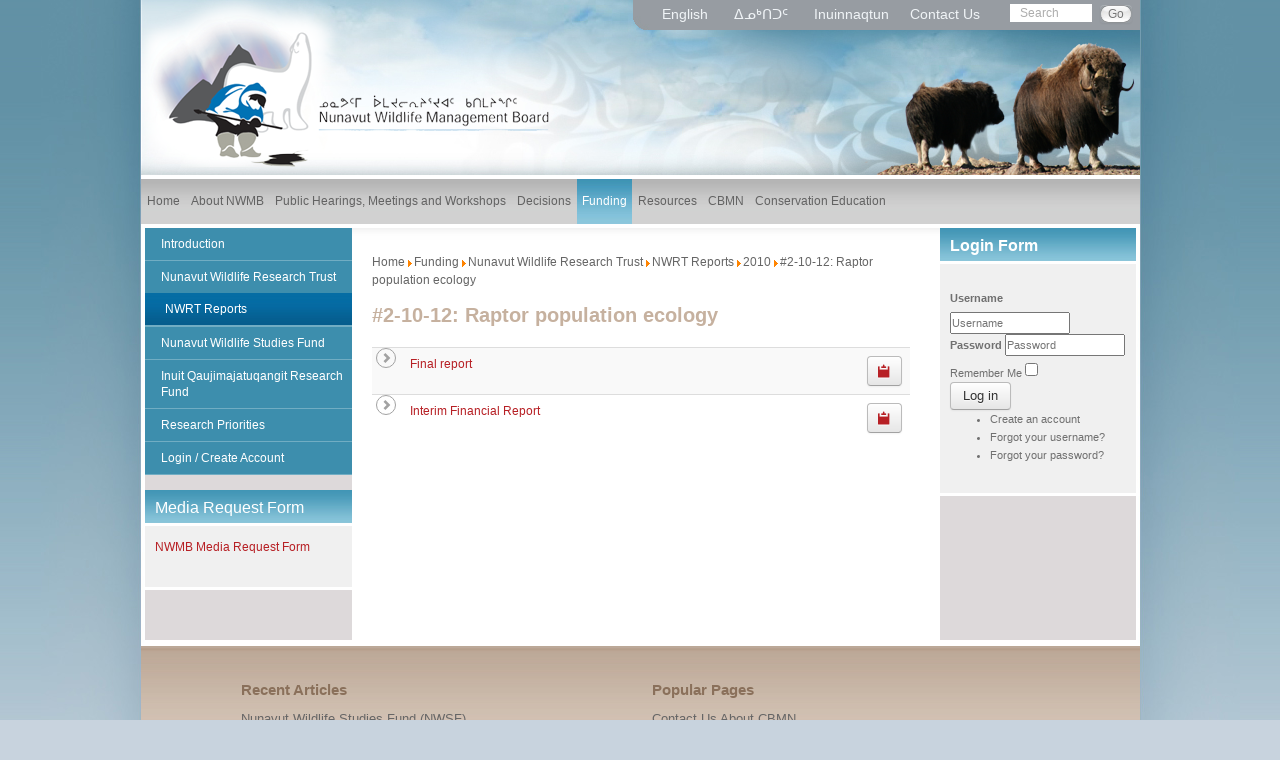

--- FILE ---
content_type: text/html; charset=utf-8
request_url: https://www.nwmb.com/en/funding/nunavut-wildlife-research-trust/reports/nwrt-financial-reports/2-10-12-raptor-population-ecology
body_size: 41729
content:
<!DOCTYPE html>
<html>
<head>
<base href="https://www.nwmb.com/en/funding/nunavut-wildlife-research-trust/reports/nwrt-financial-reports/2-10-12-raptor-population-ecology" />
	<meta http-equiv="content-type" content="text/html; charset=utf-8" />
	<meta name="generator" content="MYOB" />
	<title>NWMB - #2-10-12: Raptor population ecology</title>
	<link href="/en/funding/nunavut-wildlife-research-trust/reports/nwrt-financial-reports/2-10-12-raptor-population-ecology?format=rss" rel="alternate" type="application/rss+xml" title="RSS 2.0" />
	<link href="/templates/nwmb/favicon.ico" rel="shortcut icon" type="image/vnd.microsoft.icon" />
	<link href="https://www.nwmb.com/en/component/search/?Itemid=187&amp;slug=2-10-12-raptor-population-ecology&amp;layout=table&amp;format=opensearch" rel="search" title="Search NWMB" type="application/opensearchdescription+xml" />
	<link href="/media/com_docman/css/site.min.css?ff95f6ae" rel="stylesheet" type="text/css" />
	<link href="/media/com_docman/css/tooltips.css?ff95f6ae" rel="stylesheet" type="text/css" />
	<link href="/media/plg_system_jcepro/site/css/content.min.css?86aa0286b6232c4a5b58f892ce080277" rel="stylesheet" type="text/css" />
	<link href="/media/mod_languages/css/template.css?302765370dfdfde49dfd4fc55c2ad012" rel="stylesheet" type="text/css" />
	<style type="text/css">
</style>
	<script type="application/json" class="joomla-script-options new">{"csrf.token":"d8a3d8fe09b252b1e5e55823b2ee2f91","system.paths":{"root":"","base":""},"system.keepalive":{"interval":3600000,"uri":"\/en\/component\/ajax\/?format=json"}}</script>
	<script src="/media/jui/js/jquery.min.js?302765370dfdfde49dfd4fc55c2ad012" type="text/javascript"></script>
	<script src="/media/jui/js/jquery-noconflict.js?302765370dfdfde49dfd4fc55c2ad012" type="text/javascript"></script>
	<script src="/media/jui/js/jquery-migrate.min.js?302765370dfdfde49dfd4fc55c2ad012" type="text/javascript"></script>
	<script src="/media/koowa/framework/js/koowa.kquery.js?d05abd80" type="text/javascript"></script>
	<script src="/media/koowa/framework/js/modernizr.min.js?d05abd80" type="text/javascript"></script>
	<script src="/media/koowa/framework/js/koowa.min.js?d05abd80" type="text/javascript"></script>
	<script src="/media/com_docman/js/footable.js?ff95f6ae" type="text/javascript"></script>
	<script src="/media/com_docman/js/clipboardjs/clipboard.min.js?ff95f6ae" type="text/javascript"></script>
	<script src="/media/com_docman/js/docman.js?ff95f6ae" type="text/javascript"></script>
	<script src="/media/com_docman/js/site/downloadlabel.js?ff95f6ae" type="text/javascript"></script>
	<script src="/media/system/js/core.js?302765370dfdfde49dfd4fc55c2ad012" type="text/javascript"></script>
	<script src="/media/jui/js/bootstrap.min.js?302765370dfdfde49dfd4fc55c2ad012" type="text/javascript"></script>
	<!--[if lt IE 9]><script src="/media/system/js/polyfill.event.js?302765370dfdfde49dfd4fc55c2ad012" type="text/javascript"></script><![endif]-->
	<script src="/media/system/js/keepalive.js?302765370dfdfde49dfd4fc55c2ad012" type="text/javascript"></script>
	<script type="text/javascript">
kQuery(function($) {
                $('.docman_track_download').on('click', function() {
                    var el = $(this);
                    
                    if (typeof gtag !== 'undefined') {
                        gtag('event', 'Download', {
                            'event_category': 'DOCman',
                            'event_label': el.data('title'),
                            'name': el.data('title'),
                            'value': parseInt(el.data('id'), 10)
                        });
                    }
                    else if (typeof window.GoogleAnalyticsObject !== 'undefined' && typeof window[window.GoogleAnalyticsObject] !== 'undefined') {
                        window[window.GoogleAnalyticsObject]('send', 'event', 'DOCman', 'Download', el.data('title'), parseInt(el.data('id'), 10));
                    } 
                    else if (typeof _gaq !== 'undefined' && typeof _gat !== 'undefined') {
                        if (_gat._getTrackers().length) {
                            _gaq.push(function() {
                                var tracker = _gat._getTrackers()[0];
                                tracker._trackEvent('DOCman', 'Download', el.data('title'), parseInt(el.data('id'), 10));
                            });
                        }
                    }
                });
            });kQuery(function($) {
    $('.k-js-documents-table').footable({
        toggleSelector: '.footable-toggle',
        breakpoints: {
            phone: 400,
            tablet: 600,
            desktop: 800
        }
    }).bind('footable_row_detail_updated', function(event) {
        var container = event.detail;

        container.find('.btn-mini').addClass('btn-small').removeClass('btn-mini');

        container.find('.footable-row-detail-value').css('display', 'inline-block');

        container.find('.footable-row-detail-name').css('display', 'inline-block')
            .each(function() {
                var $this = $(this);

                if ($.trim($this.text()) == '') {
                    $this.remove();
                }
            });

    });

    Docman.copyboard({
        target: '.k-js-docman-copy',
        tooltips: {
            message: "Copied!"        }
    });

    Docman.tooltips({
        target: '.k-js-docman-copy',
        message: "Copy download link to clipboard",
        handlers: {
            show: function (el) {
                var that = this;
                el.mouseover(function () {
                    that.show(el);
                });
            }
        }
    });
});if (typeof Koowa === 'object' && Koowa !== null) {
                if (typeof Koowa.translator === 'object' && Koowa.translator !== null) {
                    Koowa.translator.loadTranslations({"Play":"Play","View":"View","Open":"Open"});
                }
            }kQuery(function($) {
                    $('a.docman_download__button').downloadLabel({
    "force_download": "0",
    "gdocs_supported_extensions": [
        "ogg",
        "doc",
        "docx",
        "xls",
        "xlsx",
        "ppt",
        "pptx",
        "pages",
        "ai",
        "psd",
        "tiff",
        "dxf",
        "svg",
        "eps",
        "ps",
        "ttf",
        "xps"
    ],
    "gdocs_preview": 0
});
                });kQuery(function($) {
                $('.k-js-search-submit').on('click', function() {
                    var search, el = $(this), keyword_selector = '';
                    
                    if (!keyword_selector) {
                        var filter = $(el[0].form).find('input[name="filter[search]"]').val();
                        var search = filter == undefined ? $(el[0].form).find('input[name=search]').val() : filter;
                    } else {
                        search = $('').val();
                    }
                    
                    if (typeof gtag !== 'undefined') {
                        gtag('event', 'Search', {
                            'event_category': 'DOCman',
                            'event_label': search,
                            'name': search
                        });
                    }
                    else if (typeof window.GoogleAnalyticsObject !== 'undefined' && typeof window[window.GoogleAnalyticsObject] !== 'undefined') {
                        window[window.GoogleAnalyticsObject]('send', 'event', 'DOCman', 'Search', search);
                    } 
                    else if (typeof _gaq !== 'undefined' && typeof _gat !== 'undefined') {
                        if (_gat._getTrackers().length) {
                            _gaq.push(function() {
                                var tracker = _gat._getTrackers()[0];
                                tracker._trackEvent('DOCman', 'Search', search);
                            });
                        }
                    }
                });
            });kQuery(function($) {
        var addHiddenFields = function(button) {
            var field, i = 0, fields = ['.k-js-tag-search', '.k-js-category-search'];

            for (; i < fields.length; i++) {
                field = $(fields[i]);

                if (field.length && $.isEmptyObject(field.val())) {
                    var input = $('<input type="hidden" />')
                        .attr('name', field.attr('name').replace('[]', ''))
                        .val('');

                    $(button[0].form).append(input);
                }
            }
        };

        $('.k-js-search-submit').click(function() {
            addHiddenFields($(this));
        });

        $('.k-js-search-reset').click(function(event) {
            event.preventDefault();

            var button = $(this),
                form   = button[0].form;

            $('.k-filters')
                .find('input:not(:checkbox), textarea').val('').end()
                .find('select').val(null).trigger('change');

            addHiddenFields(button);

            $(form).append($('<input type="hidden" />').val('1')
                .attr('name', 'filter[reset]'));

            form.submit();
        });
    });jQuery(function($){ initTooltips(); $("body").on("subform-row-add", initTooltips); function initTooltips (event, container) { container = container || document;$(container).find(".hasTooltip").tooltip({"html": true,"container": "body"});} });
	</script>

<meta name="viewport" content="width=device-width, initial-scale=1">
<link rel="stylesheet" href="/templates/nwmb/css/bootstrap.css" type="text/css" />
<link href="/templates/nwmb/css/template.css" rel="stylesheet" type="text/css" />
<link href="/templates/nwmb/css/editor_content.css" rel="stylesheet" type="text/css" />
<script type="text/javascript" src="/templates/nwmb/js/bootstrap.min.js"></script>
      
  
    


   

 <link href="/templates/nwmb/css/inner.css" rel="stylesheet" type="text/css" /> 


<!--[if lt IE 9]>
      <script src="https://oss.maxcdn.com/html5shiv/3.7.2/html5shiv.min.js"></script>
      <script src="https://oss.maxcdn.com/respond/1.4.2/respond.min.js"></script>
<![endif]-->
      
</head>
<body>

<div id="body_main_repeat">
<div id="body_main">
<div id="wrapper">
	
	<div id="header">
		 <div class="logo"><a href="/"><img src="/templates/nwmb/images/logo.png" alt="" /></a></div>
		 <div id="top">
		 	
            <div id="language">
				<div class="mod-languages">

	<ul class="lang-inline" dir="ltr">
									<li class="lang-active">
			<a href="https://www.nwmb.com/en/funding/nunavut-wildlife-research-trust/reports/nwrt-financial-reports/2-10-12-raptor-population-ecology">
							English						</a>
			</li>
								<li>
			<a href="/iku/2013-11-09-01-49-59/2013-11-09-01-53-17/2013-11-09-01-53-53">
							ᐃᓄᒃᑎᑐᑦ 						</a>
			</li>
								<li>
			<a href="/inu/kinauyat-tuthiragahat/nunavut-umayunik-qauyihaqtiit-tuqqutuiyit/unipkat">
							Inuinnaqtun						</a>
			</li>
				</ul>

</div>

			</div>
      
			<div class="contactWrap">
		 		

<div class="custom"  >
	<p><a href="/en/about-nwmb/contact-us">Contact Us</a></p></div>

			 </div>
             
      			<div class="searchWrap">
		 		<div class="search">
	<form action="/en/funding/nunavut-wildlife-research-trust/reports" method="post" class="form-inline">
		<input name="searchword" id="mod-search-searchword" maxlength="200"  class="inputbox search-query" type="text" size="20" value="Search"  onblur="if (this.value=='') this.value='Search';" onfocus="if (this.value=='Search') this.value='';" /> <button class="button btn btn-primary" onclick="this.form.searchword.focus();">Go</button>		<input type="hidden" name="task" value="search" />
		<input type="hidden" name="option" value="com_search" />
		<input type="hidden" name="Itemid" value="187" />
	</form>
</div>

			 </div>
       			 <div class="clear"></div>
		 </div>
           <div id="bird">
				<div class="bannergroup">

	<div class="banneritem">
																																																		<img
						src="https://www.nwmb.com/images/banners/yak137.png"
						alt="slide3"
																	/>
											<div class="clr"></div>
	</div>

</div>
<div class="bannergroup">


</div>

			</div>
      	</div>
  
  		<div id="navWrap">
			<div id="navWrapInner">
				<div id="nav">			
					 <nav id="main_menu" class="navbar navbar-default" role="navigation">    	
						<div class="navbar-header" data-toggle="collapse" data-target="#bs-example-navbar-collapse-1">
	<span class="title">Menu</span>
    <button type="button" class="navbar-toggle" >
    <span class="sr-only">Toggle navigation</span>
    <span class="icon-bar"></span>
    <span class="icon-bar"></span>
    <span class="icon-bar"></span>
    </button>
</div>

<!-- Collect the nav links, forms, and other content for toggling -->
<div class="collapse navbar-collapse" id="bs-example-navbar-collapse-1">

    <ul class="nav navbar-nav sf-menu">
<li class="item-139 first"><a href="/en/" ><span>Home</span></a>        </li><li class="item-144 deeper parent"><a href="/en/about-nwmb" ><span>About NWMB</span></a>        <ul class="nav-child unstyled small"><li class="item-164 first"><a href="/en/about-nwmb/responsibilities" ><span>Responsibilities</span></a>        </li><li class="item-165"><a href="/en/about-nwmb/board-a-staff-members" ><span>Board &amp; Staff Members</span></a>        </li><li class="item-167"><a href="/en/about-nwmb/goals-a-achievements" ><span>Goals &amp; Achievements</span></a>        </li><li class="item-168"><a href="/en/about-nwmb/co-management-partners" ><span>Co-Management Partners</span></a>        </li><li class="item-169"><a href="/en/about-nwmb/working-groups-a-committees2" ><span>Working Groups &amp; Committees</span></a>        </li><li class="item-170"><a href="/en/about-nwmb/faqs" ><span>FAQs</span></a>        </li><li class="item-171"><a href="/en/about-nwmb/governance-manual" ><span>Governance Manual</span></a>        </li><li class="item-157 deeper parent"><a href="/en/about-nwmb/contact-us" ><span>Contact Us</span></a>        <ul class="nav-child unstyled small"><li class="item-197 first"><a href="/en/about-nwmb/contact-us/phone-and-address" ><span>Phone and Address</span></a>        </li></ul></li></ul></li><li class="item-147 deeper parent"><a href="/en/public-hearings-a-meetings" ><span>Public Hearings, Meetings and Workshops</span></a>        <ul class="nav-child unstyled small"><li class="item-172 first"><a href="/en/public-hearings-a-meetings/meeting-procedures" ><span>Meeting Procedures</span></a>        </li><li class="item-173"><a href="/en/public-hearings-a-meetings/meetings-submission-requirements" ><span>Meetings Submission Requirements</span></a>        </li><li class="item-174"><a href="/en/public-hearings-a-meetings/public-hearing-procedures" ><span>Public Hearing Procedures</span></a>        </li><li class="item-175"><a href="/en/public-hearings-a-meetings/public-hearing-submission-requirements" ><span>Public Hearing Submission Requirements</span></a>        </li><li class="item-176"><a href="/en/public-hearings-a-meetings/public-hearings-1" ><span>Public Hearings Registry</span></a>        </li><li class="item-177"><a href="/en/public-hearings-a-meetings/meetings" ><span>Meetings Registry</span></a>        </li><li class="item-767 last"><a href="/en/public-hearings-a-meetings/workshops" ><span>Workshops</span></a>        </li></ul></li><li class="item-150"><a href="/en/decisions" ><span>Decisions</span></a>        </li><li class="item-153 active deeper parent"><a href="/en/funding" ><span>Funding</span></a>        <ul class="nav-child unstyled small"><li class="item-180 first"><a href="/en/funding/introduction" ><span>Introduction</span></a>        </li><li class="item-182 active deeper parent"><a href="/en/funding/nunavut-wildlife-research-trust" ><span>Nunavut Wildlife Research Trust</span></a>        <ul class="nav-child unstyled small"><li class="item-187 current active first"><a href="/en/funding/nunavut-wildlife-research-trust/reports" ><span>NWRT Reports</span></a>        </li></ul></li><li class="item-183 deeper parent"><a href="/en/funding/nunavut-wildlife-studies-fund" ><span>Nunavut Wildlife Studies Fund</span></a>        <ul class="nav-child unstyled small"><li class="item-189 first"><a href="/en/funding/nunavut-wildlife-studies-fund/reports-1" ><span>NWSF Reports</span></a>        </li></ul></li><li class="item-792 deeper parent"><a href="/en/funding/inuit-qaujimajatuqangit-research-fund" ><span>Inuit Qaujimajatuqangit Research Fund</span></a>        <ul class="nav-child unstyled small"><li class="item-1117 first"><a href="/en/funding/inuit-qaujimajatuqangit-research-fund/iqrf-reports" ><span>IQRF Reports</span></a>        </li></ul></li><li class="item-184"><a href="/en/funding/priorities" ><span>Research Priorities</span></a>        </li><li class="item-185 last"><a href="/en/funding/login-create-account" ><span>Login / Create Account</span></a>        </li></ul></li><li class="item-155 deeper parent"><a href="/en/resources" ><span>Resources</span></a>        <ul class="nav-child unstyled small"><li class="item-190 first"><a href="/en/resources/introduction-1" ><span>Introduction</span></a>        </li><li class="item-191"><a href="/en/resources/publications" ><span>Publications</span></a>        </li><li class="item-1266"><a href="/en/resources/fisheries-allocation-policy" ><span>Fisheries Allocation Policy</span></a>        </li><li class="item-192"><a href="/en/resources/acts-a-regulations" ><span>Acts &amp; Regulations</span></a>        </li><li class="item-193"><a href="/en/resources/terms-a-definitions" ><span>Terms &amp; Definitions</span></a>        </li><li class="item-195"><a href="/en/resources/gallery-1" ><span>Gallery</span></a>        </li><li class="item-196 last"><a href="/en/resources/site-map" ><span>Site Map</span></a>        </li></ul></li><li class="item-441 deeper parent"><a href="/en/cbmn" ><span>CBMN</span></a>        <ul class="nav-child unstyled small"><li class="item-442 first"><a href="/en/cbmn/communities" ><span>Communities</span></a>        </li><li class="item-443"><a href="/en/cbmn/partners" ><span>Partners</span></a>        </li><li class="item-444"><a href="/en/cbmn/news" ><span>News</span></a>        </li><li class="item-445"><a href="/en/cbmn/contact" ><span>Contact</span></a>        </li><li class="item-446"><a href="/en/cbmn/pilot-study-faq" ><span>Pilot Study FAQ</span></a>        </li><li class="item-462"><a href="/en/cbmn/community-newsletters" ><span>Community Newsletters</span></a>        </li><li class="item-463"><a href="/en/cbmn/reports" ><span>Reports</span></a>        </li><li class="item-459 last"><a href="http://www.cbmn.trailmarksys.com/" onclick="window.open(this.href,'targetWindow','toolbar=no,location=no,status=no,menubar=no,scrollbars=yes,resizable=yes,');return false;" >Database</a>        </li></ul></li><li class="item-512 last deeper parent"><a href="/en/conservation-education" ><span>Conservation Education</span></a>        <ul class="nav-child unstyled small"><li class="item-1210 first"><a href="/en/conservation-education/jorgen-bolt-memorial-nunavut-wildlife-management-board-scholarship" ><span>Jorgen Bolt Memorial Award</span></a>        </li><li class="item-194"><a href="/en/conservation-education/for-kids" ><span>For Kids</span></a>        </li><li class="item-515"><a href="/en/conservation-education/resources" ><span>Resources</span></a>        </li><li class="item-513 last"><a href="/en/conservation-education/past-initiatives" ><span>Past Initiatives</span></a>        </li></ul></li></ul>

</div><!-- collapse/navbar-collapse ended -->
					</nav>
					<div class="clear"></div>
				</div>
			</div>
		</div>
		  
	
  <div id="container_top">
	<div id="container">
	
    		<div id="leftCol">
					<div class="module_menu">
						<div class="module-body">
				<div class="navbar-header" data-toggle="collapse" data-target="#bs-example-navbar-collapse-1">
	<span class="title">Menu</span>
    <button type="button" class="navbar-toggle" >
    <span class="sr-only">Toggle navigation</span>
    <span class="icon-bar"></span>
    <span class="icon-bar"></span>
    <span class="icon-bar"></span>
    </button>
</div>

<!-- Collect the nav links, forms, and other content for toggling -->
<div class="collapse navbar-collapse" id="bs-example-navbar-collapse-1">

    <ul class="nav navbar-nav sf-menu">
<li class="item-180 first"><a href="/en/funding/introduction" ><span>Introduction</span></a>        </li><li class="item-182 active deeper parent"><a href="/en/funding/nunavut-wildlife-research-trust" ><span>Nunavut Wildlife Research Trust</span></a>        <ul class="nav-child unstyled small"><li class="item-187 current active first"><a href="/en/funding/nunavut-wildlife-research-trust/reports" ><span>NWRT Reports</span></a>        </li></ul></li><li class="item-183 parent"><a href="/en/funding/nunavut-wildlife-studies-fund" ><span>Nunavut Wildlife Studies Fund</span></a>        </li><li class="item-792 parent"><a href="/en/funding/inuit-qaujimajatuqangit-research-fund" ><span>Inuit Qaujimajatuqangit Research Fund</span></a>        </li><li class="item-184"><a href="/en/funding/priorities" ><span>Research Priorities</span></a>        </li><li class="item-185"><a href="/en/funding/login-create-account" ><span>Login / Create Account</span></a>        </li></ul>

</div><!-- collapse/navbar-collapse ended -->				<div class="clear"></div>
			</div>
		</div>
			<div class="module">
							<h3 class="module-title">Media Request Form</h3>
						<div class="module-body">
				

<div class="custom"  >
	<p><a href="/images/stories/NWMB_Media_Request_Form.pdf" type="application/pdf" class="wf_file" title="NWMB Media Request Form.pdf">NWMB Media Request Form</a></p></div>
				<div class="clear"></div>
			</div>
		</div>
			
		</div>
        
		<div id="midCol">
			
            
            
      	  <div class="clear"></div>
      
            <div id="breadcrumbs">
				
<ul class="breadcrumb">
	<li class="active"><li><a href="/en/" class="pathway">Home</a><span class="divider"><img src="/media/system/images/arrow.png" alt="" /></span></li><li><a href="/en/funding" class="pathway">Funding</a><span class="divider"><img src="/media/system/images/arrow.png" alt="" /></span></li><li><a href="/en/funding/nunavut-wildlife-research-trust" class="pathway">Nunavut Wildlife Research Trust</a><span class="divider"><img src="/media/system/images/arrow.png" alt="" /></span></li><li><a href="/en/funding/nunavut-wildlife-research-trust/reports?own=0" class="pathway">NWRT Reports</a><span class="divider"><img src="/media/system/images/arrow.png" alt="" /></span></li><li><a href="/en/funding/nunavut-wildlife-research-trust/reports/nwrt-financial-reports" class="pathway">2010</a><span class="divider"><img src="/media/system/images/arrow.png" alt="" /></span></li><li class="active"><span>#2-10-12: Raptor population ecology</span></li></ul>

			</div>
            
			<div id="content">
				<div id="system-message-container">
	</div>

        <div class="k-ui-joomla">
    <div class="k-ui-ltr  k-ui-namespace com_docman">
                <!--[if lte IE 8 ]><div class="old-ie"><![endif]-->
                
    




<script data-inline type="text/javascript">document.documentElement.classList.add("k-ui-j3", "k-ui-j3-site");</script><script data-inline type="text/javascript">document.documentElement.classList.add('k-js-enabled');</script>



    
            
            
<div class="docman_table_layout docman_table_layout--default">

                <h1 class="docman_page_heading">
            #2-10-12: Raptor population ecology        </h1>
    
        

        
        <form action="/en/funding/nunavut-wildlife-research-trust/reports/nwrt-financial-reports/2-10-12-raptor-population-ecology" method="get" class="k-js-grid-controller koowa_table_list">

                
                            









            
            
            
            
    

<div class="docman_block">
    </div>



    
            
            





<table class="table table-striped koowa_table koowa_table--documents k-js-documents-table">
    <thead style="display: none">

    
    <tr>
                <th width="1%" data-toggle="true" class="k-table-data--toggle">Toggle</th>
        <th>Title</th>
                        <th width="1%" data-hide="phone,tablet">Download</th>
                    </tr>
    </thead>
    <tbody>
            <tr class="docman_item" data-document="da0f8c86-2518-41c6-8037-1e32a1c4b591" itemscope itemtype="http://schema.org/CreativeWork">
                        <td class="k-table-data--toggle"></td>
                        <td>
                <meta itemprop="contentUrl" content="">
                <span class="koowa_header">


                                        <span class="koowa_header__item">
                        <span class="koowa_wrapped_content">
                            <span class="whitespace_preserver">
                                                                    <a href="/en/funding/nunavut-wildlife-research-trust/reports/nwrt-financial-reports/2-10-12-raptor-population-ecology/1784-2-10-12-final-report" title="140-2-10-12_Final_Report-140-0002.pdf"
                                       class=""
                                       data-title="Final report"
                                       data-id="1784"
                                                                                                                    >
                                                                                
                                        <span itemprop="name">Final report</span><!--
                                        --><!--
                                    --></a>
                                
                                                                
                                                                
                                                                
                                                                
                                                                
                                                                                            </span>
                        </span>
                    </span>
                </span>
            </td>

                        
                                    <td width="5" class="koowa_table__download k-no-wrap">
                                                                                <a class="btn btn-default btn-primary btn-mini btn-sm docman_track_download docman_download__button" href="/en/funding/nunavut-wildlife-research-trust/reports/nwrt-financial-reports/2-10-12-raptor-population-ecology/1784-2-10-12-final-report/file"
                    target="_blank"                    data-title="Final report"
                    data-id="1784"
                    type="application/pdf"
                                        data-mimetype="application/pdf"
                    data-extension="pdf"
                                        >
                    <span class="docman_download_label">
                        Download                    </span>

                                                                <span class="docman_download__info docman_download__info--inline">(<!--
                            --><!--
                            --><!--
                                -->2.92 MB<!--
                            --><!--
                            -->)</span>
                                    </a>
                            </td>
            
                        <td>
                <a class="btn btn-small btn-sm k-js-docman-copy" aria-label="Copy download link to clipboard"
                    data-clipboard-text="https://www.nwmb.com/en/funding/nunavut-wildlife-research-trust/reports/nwrt-financial-reports/2-10-12-raptor-population-ecology/1784-2-10-12-final-report/file" href="#">
                    <span class="k-icon-clipboard"></span>
                </a>
            </td>
            
                                </tr>
            <tr class="docman_item" data-document="af54c4f0-59a6-40b2-b371-92b27a7dc179" itemscope itemtype="http://schema.org/CreativeWork">
                        <td class="k-table-data--toggle"></td>
                        <td>
                <meta itemprop="contentUrl" content="">
                <span class="koowa_header">


                                        <span class="koowa_header__item">
                        <span class="koowa_wrapped_content">
                            <span class="whitespace_preserver">
                                                                    <a href="/en/funding/nunavut-wildlife-research-trust/reports/nwrt-financial-reports/2-10-12-raptor-population-ecology/1773-2-10-12-interim-financial-report" title="139-2-10-12_Interim_Financial_Report-139-0003.pdf"
                                       class=""
                                       data-title="Interim Financial Report"
                                       data-id="1773"
                                                                                                                    >
                                                                                
                                        <span itemprop="name">Interim Financial Report</span><!--
                                        --><!--
                                    --></a>
                                
                                                                
                                                                
                                                                
                                                                
                                                                
                                                                                            </span>
                        </span>
                    </span>
                </span>
            </td>

                        
                                    <td width="5" class="koowa_table__download k-no-wrap">
                                                                                <a class="btn btn-default btn-primary btn-mini btn-sm docman_track_download docman_download__button" href="/en/funding/nunavut-wildlife-research-trust/reports/nwrt-financial-reports/2-10-12-raptor-population-ecology/1773-2-10-12-interim-financial-report/file"
                    target="_blank"                    data-title="Interim Financial Report"
                    data-id="1773"
                    type="application/pdf"
                                        data-mimetype="application/pdf"
                    data-extension="pdf"
                                        >
                    <span class="docman_download_label">
                        Download                    </span>

                                                                <span class="docman_download__info docman_download__info--inline">(<!--
                            --><!--
                            --><!--
                                -->169 KB<!--
                            --><!--
                            -->)</span>
                                    </a>
                            </td>
            
                        <td>
                <a class="btn btn-small btn-sm k-js-docman-copy" aria-label="Copy download link to clipboard"
                    data-clipboard-text="https://www.nwmb.com/en/funding/nunavut-wildlife-research-trust/reports/nwrt-financial-reports/2-10-12-raptor-population-ecology/1773-2-10-12-interim-financial-report/file" href="#">
                    <span class="k-icon-clipboard"></span>
                </a>
            </td>
            
                                </tr>
        </tbody>
</table>
        
                            <div class="k-pagination"></div>        
    </form>
</div>

                <!--[if lte IE 8 ]></div><![endif]-->
                </div>
</div>
			</div>
      
            
		</div>
		
			<div id="leftCol" class="responsive">
					<div class="module_menu">
						<div class="module-body">
				<div class="navbar-header" data-toggle="collapse" data-target="#bs-example-navbar-collapse-1">
	<span class="title">Menu</span>
    <button type="button" class="navbar-toggle" >
    <span class="sr-only">Toggle navigation</span>
    <span class="icon-bar"></span>
    <span class="icon-bar"></span>
    <span class="icon-bar"></span>
    </button>
</div>

<!-- Collect the nav links, forms, and other content for toggling -->
<div class="collapse navbar-collapse" id="bs-example-navbar-collapse-1">

    <ul class="nav navbar-nav sf-menu">
<li class="item-180 first"><a href="/en/funding/introduction" ><span>Introduction</span></a>        </li><li class="item-182 active deeper parent"><a href="/en/funding/nunavut-wildlife-research-trust" ><span>Nunavut Wildlife Research Trust</span></a>        <ul class="nav-child unstyled small"><li class="item-187 current active first"><a href="/en/funding/nunavut-wildlife-research-trust/reports" ><span>NWRT Reports</span></a>        </li></ul></li><li class="item-183 parent"><a href="/en/funding/nunavut-wildlife-studies-fund" ><span>Nunavut Wildlife Studies Fund</span></a>        </li><li class="item-792 parent"><a href="/en/funding/inuit-qaujimajatuqangit-research-fund" ><span>Inuit Qaujimajatuqangit Research Fund</span></a>        </li><li class="item-184"><a href="/en/funding/priorities" ><span>Research Priorities</span></a>        </li><li class="item-185"><a href="/en/funding/login-create-account" ><span>Login / Create Account</span></a>        </li></ul>

</div><!-- collapse/navbar-collapse ended -->				<div class="clear"></div>
			</div>
		</div>
			<div class="module">
							<h3 class="module-title">Media Request Form</h3>
						<div class="module-body">
				

<div class="custom"  >
	<p><a href="/images/stories/NWMB_Media_Request_Form.pdf" type="application/pdf" class="wf_file" title="NWMB Media Request Form.pdf">NWMB Media Request Form</a></p></div>
				<div class="clear"></div>
			</div>
		</div>
			
		</div>
	    
    		<div id="rightCol">
      		<div class="module">
							<h3 class="module-title">Login Form</h3>
						<div class="module-body">
				<form action="https://www.nwmb.com/en/funding/nunavut-wildlife-research-trust/reports/nwrt-financial-reports/2-10-12-raptor-population-ecology" method="post" id="login-form" class="form-inline">
		<div class="userdata">
		<div id="form-login-username" class="control-group">
			<div class="controls">
									<div class="input-prepend">
						<span class="add-on">
							<label for="modlgn-username" class="element-invisible">Username</label>
						</span>
						<input id="modlgn-username" type="text" name="username" class="input-small" tabindex="0" size="18" placeholder="Username" />
					</div>
							</div>
		</div>
		<div id="form-login-password" class="control-group">
			<div class="controls">
									<div class="input-prepend">
						<span class="add-on">
								<label for="modlgn-passwd" class="element-invisible">Password							</label>
						</span>
						<input id="modlgn-passwd" type="password" name="password" class="input-small" tabindex="0" size="18" placeholder="Password" />
					</div>
							</div>
		</div>
						<div id="form-login-remember" class="control-group checkbox">
			<label for="modlgn-remember" class="control-label">Remember Me</label> <input id="modlgn-remember" type="checkbox" name="remember" class="inputbox" value="yes"/>
		</div>
				<div id="form-login-submit" class="control-group">
			<div class="controls">
				<button type="submit" tabindex="0" name="Submit" class="btn btn-primary">Log in</button>
			</div>
		</div>
					<ul class="unstyled">
							<li>
					<a href="/en/funding/login-create-account?view=registration">
					Create an account</a>
				</li>
							<li>
					<a href="/en/funding/login-create-account?view=remind">
					Forgot your username?</a>
				</li>
				<li>
					<a href="/en/funding/login-create-account?view=reset">
					Forgot your password?</a>
				</li>
			</ul>
		<input type="hidden" name="option" value="com_users" />
		<input type="hidden" name="task" value="user.login" />
		<input type="hidden" name="return" value="aHR0cHM6Ly93d3cubndtYi5jb20vZW4vZnVuZGluZy9udW5hdnV0LXdpbGRsaWZlLXJlc2VhcmNoLXRydXN0L3JlcG9ydHMvbndydC1maW5hbmNpYWwtcmVwb3J0cy8yLTEwLTEyLXJhcHRvci1wb3B1bGF0aW9uLWVjb2xvZ3k=" />
		<input type="hidden" name="d8a3d8fe09b252b1e5e55823b2ee2f91" value="1" />	</div>
	</form>
				<div class="clear"></div>
			</div>
		</div>
	            
		</div>
    		<div class="clear"></div>
	</div>
</div>
	<!-- START: CENTER BOTTOM USERS -->
									<div id="centerbottomusers">
          
           
          
												<div id="user2div" style="width:49%;">
									<div class="moduletable">
							<h3>Recent Articles</h3>
						<ul class="latestnews mod-list">
	<li itemscope itemtype="https://schema.org/Article">
		<a href="/en/94-english/funding/nwsf/358-nunavut-wildlife-studies-fund-nwsf" itemprop="url">
			<span itemprop="name">
				Nunavut Wildlife Studies Fund (NWSF)			</span>
		</a>
	</li>
	<li itemscope itemtype="https://schema.org/Article">
		<a href="/en/resources/fisheries-allocation-policy" itemprop="url">
			<span itemprop="name">
				NWMB’s 2019 Allocation Policy for Commercial Marine Fisheries			</span>
		</a>
	</li>
	<li itemscope itemtype="https://schema.org/Article">
		<a href="/en/funding/inuit-qaujimajatuqangit-research-fund/iqrf-reports" itemprop="url">
			<span itemprop="name">
				IQRF Reports			</span>
		</a>
	</li>
	<li itemscope itemtype="https://schema.org/Article">
		<a href="/en/97-english/sidebars/current-initiatives/327-2019-allocation" itemprop="url">
			<span itemprop="name">
				Nunavut Wildlife Management Board’s 2019 Allocation Policy for Commercial Marine Fisheries			</span>
		</a>
	</li>
	<li itemscope itemtype="https://schema.org/Article">
		<a href="/en/97-english/sidebars/current-initiatives/316-nwrt-info" itemprop="url">
			<span itemprop="name">
				Nunavut Wildlife Research Trust Funding Information			</span>
		</a>
	</li>
</ul>
		</div>
	
						</div>
						            
            						<div id="user3div" style="width:49%;">
									<div class="moduletable">
							<h3>Popular Pages</h3>
						<ul class="mostread mod-list">
	<li itemscope itemtype="https://schema.org/Article">
		<a href="/en/cbmn/contact" itemprop="url">
			<span itemprop="name">
				Contact Us About CBMN			</span>
		</a>
	</li>
	<li itemscope itemtype="https://schema.org/Article">
		<a href="/en/2-uncategorised/126-disclaimer" itemprop="url">
			<span itemprop="name">
				Disclaimer			</span>
		</a>
	</li>
	<li itemscope itemtype="https://schema.org/Article">
		<a href="/en/about-nwmb/contact-us/phone-and-address" itemprop="url">
			<span itemprop="name">
				Contact Us			</span>
		</a>
	</li>
	<li itemscope itemtype="https://schema.org/Article">
		<a href="/en/396-english/hearings/2017-en-gb/309-notice-of-nunavut-wildlife-management-board-public-hearing" itemprop="url">
			<span itemprop="name">
				NOTICE OF NUNAVUT WILDLIFE MANAGEMENT BOARD PUBLIC HEARING			</span>
		</a>
	</li>
	<li itemscope itemtype="https://schema.org/Article">
		<a href="/en/97-english/sidebars/current-initiatives/327-2019-allocation" itemprop="url">
			<span itemprop="name">
				Nunavut Wildlife Management Board’s 2019 Allocation Policy for Commercial Marine Fisheries			</span>
		</a>
	</li>
</ul>
		</div>
	
						</div>
						    

              
            
						<div class="clear"></div>
					</div>
								<!-- END: CENTER BOTTOM USERS -->
	
  	<div id="footer">
		 

<div class="custom"  >
	<ul>
<li><a href="/en/resources/site-map">Sitemap</a></li>
<li><a href="/en/component/content/2-uncategorised/124-careers?Itemid=198">Careers</a></li>
<li><a href="#">Copyright</a></li>
<li><a href="/en/2-uncategorised/126-disclaimer">Disclaimer</a></li>
</ul></div>


<div class="custom"  >
	<p><span style="font-size: 8pt;">Design and Hosted by MarketAccess Communications Inc.</span></p></div>

	</div>
  	
</div>
</div>
</div>
	
<script type="text/javascript">/*joomlatools job scheduler*/
!function(){function e(e,t,n,o){try{o=new(this.XMLHttpRequest||ActiveXObject)("MSXML2.XMLHTTP.3.0"),o.open("POST",e,1),o.setRequestHeader("X-Requested-With","XMLHttpRequest"),o.setRequestHeader("Content-type","application/x-www-form-urlencoded"),o.onreadystatechange=function(){o.readyState>3&&t&&t(o.responseText,o)},o.send(n)}catch(c){}}function t(n){e(n,function(e,o){try{if(200==o.status){var c=JSON.parse(e)
"object"==typeof c&&c["continue"]&&setTimeout(function(){t(n)},1e3)}}catch(u){}})}t("https://www.nwmb.com/index.php?option=com_joomlatools&controller=scheduler")}()</script>			<!-- Google Analytics -->
			<script>
			(function(i,s,o,g,r,a,m){i['GoogleAnalyticsObject']=r;i[r]=i[r]||function(){
			(i[r].q=i[r].q||[]).push(arguments)},i[r].l=1*new Date();a=s.createElement(o),
			m=s.getElementsByTagName(o)[0];a.async=1;a.src=g;m.parentNode.insertBefore(a,m)
			})(window,document,'script','//www.google-analytics.com/analytics.js','ga');

			ga('create', 'UA-1008432-47', 'auto');
			ga('send', 'pageview');
			
			</script>
			<!-- End Google Analytics --></body>
</html>
                            
                            

--- FILE ---
content_type: text/css; charset=utf-8
request_url: https://www.nwmb.com/templates/nwmb/css/template.css
body_size: 36706
content:
@import url("reset.css");
body {
  background: #C8D3DE url(../images/body_bg.jpg) repeat-x left top !important;
  font-family: "Century Gothic", Arial, Helvetica, sans-serif;
  font-size: 12px;
  color: #555555;
  line-height: 18px;
}

.clear {clear: both;}  

a:link, a:visited, a:active {f
  color: #7A7A7A;;
  text-decoration: none;
  outline-color: invert;
  outline-style: none;
  outline-width: medium;  
}

a:hover {
  text-decoration: underline;
  cursor: pointer;
}


.img_caption.left {float: left;  margin-right: 15px;}
.img_caption.right {  float: right;  margin-left: 15px;}
.img_caption.left p {clear: left;text-align: center;}
.img_caption.right p {clear: right;  text-align: center;}

#body_main_repeat {
  background: url(../images/body_main_repeat.jpg) repeat-y center top;
}

#body_main {
  background: url(../images/body_main.jpg) no-repeat center top;
}


#wrapper {
  max-width: 999px;
  margin: 0 auto;
}

#header {
  background: url(../images/header.jpg) no-repeat left top;
  height: 175px;
  max-width: 999px;
  position: relative;
  margin-bottom: 4px;
}

.logo {
  position: absolute;
  top: 0;
  left: 0;
}

#top {
  background: url(../images/top_bg.gif) no-repeat left top;
  height: 30px;
  padding: 4px 8px 4px 18px;
  position: absolute;
  top: 0;
  right: 0;
}

#language {
  float: left;
  line-height: 20px;
  color: #E2E5EA;
  font-size: 14px;
  font-family: Arial, Helvetica, sans-serif;
}

#language ul {
  margin: 0; padding: 0px;
}

#language ul li {
  display: inline;
  padding: 0 6px;
  list-style-type: none;
}

#language ul li a:link, #language ul li a:active, #language ul li a:visited {
  color: #f0f4f7;
}

#language p {
  padding: 0;
  margin: 0;
}

.contactWrap {float: left; padding-right: 30px; padding-left: 10px; line-height: 20px;font-size: 14px;font-family: Arial, Helvetica, sans-serif;}
.contactWrap p {margin:0px; padding:0px;}
.contactWrap a:link, .contactWrap a:active, .contactWrap a:visited {
  color: #f0f4f7;font-size: 14px;
}

.searchWrap {
  float: right;
}

.searchWrap .inputbox {
  width: 82px;
  height: 18px;
  line-height: 18px;
  padding:  0 10px;
  border: none;
  color: #ADADAD;
  font-size: 12px;
  font-family: Arial, Helvetica, sans-serif;
}

.searchWrap .button {
  background: url(../images/button.jpg) no-repeat left center;
  width: 32px;
  height: 18px;
  line-height: 16px;
  text-align: center;
  padding-bottom: 2px;
  border: none;
  cursor: pointer;
  color: #797979;
  font-size: 12px;
  margin-left: 5px;
  padding: 1px;
}

#bird {
  position: absolute;
  bottom: 0px;
  right: 0px;
}

#nav {
  background: url(../images/nav.jpg) repeat-x left top;
  min-height: 45px;
  line-height: 45px;
  max-width: 999px;
  margin-bottom: 4px;
}

#nav ul {
  padding: 0;
  margin: 0;
}

#nav ul li {
  float: left;
  padding-left: 1px;
  list-style-type: none;
}

#nav ul li ul {
  display: none;
}

#nav ul li a:link, #nav ul li a:active, #nav ul li a:visited {
  color: #636363;
  font-size: 12px;
  text-decoration: none;
  padding: 0 5px 0 5px;
  display: block;
}

#nav ul li a:hover, #nav ul li.active a:link, #nav ul li.active a:active, #nav ul li.active a:visited {
  background: url(../images/nav_active.jpg) repeat-x left top;
  color: #fff;
}

#container_top {
  background:#ddd9da;
  margin: 4px 4px 3px 4px;
  overflow: hidden;
}

#container {
  padding: 0 0 50px 0;
  min-height: 100px; 
  height: auto !important;
  height: 100px;
  position: relative;
}

#leftCol {
  float: left;
  width: 20.89%;
  font-size: 11.5px;
  line-height: 13px;
}

#leftCol #login-form label {
	display: block;
	font-weight: normal;
}

#leftCol #login-form .input-small {
	display: block;
	width: 100%;
	margin-bottom: 10px;
	padding: 2px;
}

#leftCol #login-form .control-label {
	display: inline-block;
}

#leftCol #login-form #form-login-submit {
	padding: 10px 0; 
}

#leftCol p {
  margin-bottom: 10px;
}

#leftCol .module {
  background: #F0F0F0 url(../images/module.jpg) repeat-x left bottom;
  min-height: 100px;
  height: auto !important;
  height: 100px;
}

#leftCol .module h3 {
  background: url(../images/left_h3.jpg) repeat-x left top;
  font-size: 16px;
  padding: 0 10px;
  height: 36px;
  line-height: 36px;
  color: #fff;
  margin-bottom: 0px;
  font-weight: normal;
}

#leftCol .module-body {
  padding: 15px 10px 22px 10px;
}

#leftCol ul {
  padding: 0;
  margin: 0;
  width: 100%;
}

#leftCol ul li {
  padding: 0 0 5px 0;
  list-style-type: none;
}

#leftCol ul li a:link, #leftCol ul li a:active, #leftCol ul li a:visited {
  color: #666666;
  font-size: 12px;
  text-decoration: none;
}

#leftCol .module_menu {
  margin-bottom: 15px;
}

#leftCol .module_menu .module-body {
  padding: 0;
  margin: 0;
}

#leftCol .module_menu ul li {
  border-bottom: 1px solid #71ADC3;
  padding: 0;
  margin: 0;
  float: none;
}

#leftCol .module_menu ul li a:link, #leftCol .module_menu ul li a:active, #leftCol .module_menu ul li a:visited {
  color: #fff;
  text-decoration: none;
  font-size: 12px;
  background: #3D8EAD;
  display: block;
  padding: 8px 8px 8px 16px;
  cursor: pointer;
  font-family: "Century Gothic", Arial, Helvetica, sans-serif;
  line-height: 16px;
}

#leftCol .module_menu ul li li a:link, #leftCol .module_menu ul li li a:active, 
#leftCol .module_menu ul li li a:visited, #leftCol .module_menu ul li.current li a:link, 
#leftCol .module_menu ul li.current li a:active, #leftCol .module_menu ul li.current li a:visited {
  padding-left: 20px;
  background: #89BACD;
  display: block;
  font-weight: normal;
  font-size: 12px;
}

#leftCol .module_menu ul li a:hover, #leftCol .module_menu ul li li a:hover, #leftCol .module_menu ul li.current li a:hover, 
#leftCol .module_menu ul li.current a:link, #leftCol .module_menu ul li.current a:active, #leftCol .module_menu ul li.current a:visited {
  background: #055d8e url(../images/module_inner_active.jpg) repeat-x left top;
}




#midCol {
  float: left;
  width: 59.40%;
  padding: 25px 30px 0 20px;
  background:#fff url(../images/midCol.jpg) repeat-x left top;
  padding-bottom: 30000px;
  margin-bottom: -30000px;
}

#top_centre {
  margin-bottom: 10px;
}

#bottom_centre {
  padding-top: 10px;
}

#content_top {
  color: #0072B4;
  font-style: italic;
  font-size: 15px;
  font-family: Arial, Helvetica, sans-serif;
  letter-spacing: -1px;
  font-weight: bold;
}

#fontsize {
  text-align: right;
  float: right;
}

img.increase {
  width: 33px;
  height: 21px;
}

img.decrease {
  width: 30px;
  height: 21px;
}

img.reset {
  width: 32px;
  height: 21px;
}

#fontsize a:link, #fontsize a:active, #fontsize a:visited {
  color: #999;
  font-size: 14px;
  font-weight: normal;
  font-family: Arial, Helvetica, sans-serif;
}

#breadcrumbs {
  color: #666666;
  font-size: 12px;
  text-decoration: none;
  margin-bottom: 15px;
}

#breadcrumbs li.divider.icon-location {
	display: none !important;
}

#breadcrumbs ul {
	margin: 0px;
	padding: 0px;
	list-style: none;
}

#breadcrumbs ul li {
	display: inline;
}

a.pathway:link, a.pathway:active, a.pathway:visited {
  color: #666666;
  font-style: normal;
}

#content {
  padding-top: 0px;
}

.componentheading, .contentheading {
  color: #C6B19F;
  font-size: 20px;
  font-weight: bold;
  font-family: Arial, Helvetica, sans-serif;
}


.small, .createdate, .modifydate, .createdby {
  color: #999;
  font-size: x-small;
}

#content ul {
  list-style-type: disc;
  list-style-position: outside;
  padding-left: 22px;
}

#content ol {
  list-style-type: decimal;
  list-style-position: outside;
  padding-left: 25px;
}

#content ul li, #content ol li {
  padding-bottom: 3px;
}

#content ul.pagination li {
  display: inline;
  padding: 0 10px;
}

#content ul.buttonheading {
  float: right;
  list-style: none;
  padding: 0;
  margin: 0;
  margin-top:-28px; 
}

#content ul.buttonheading li {
  display: inline;
}

#rightCol {
  float: right;
  width: 19.68%;
}

#rightCol .module_s1 {
  border-bottom: 3px solid #fff;
  background: #fff;
}

#rightCol .module_s1 p, #rightCol .module_s2 p, #rightCol .module_s3 p {
  padding: 0;
  margin: 0;
}


#rightCol .module_s1 h3, #rightCol .module_s2 h3 {
  background: url(../images/left_h3.jpg) repeat-x left top;
  font-size: 16px;
  padding: 0 10px;
  height: 36px;
  line-height: 36px;
  font-weight: normal;
  color: #fff;
  margin-bottom: 0px;
}

#rightCol .module_s2 {
  border-bottom: 3px solid #fff;
  background: #fff;
}

#rightCol .module_s2 .module-body {
  border: 1px solid #d9d9d9;
  padding: 4px 2px; 
}

#rightCol .module_s3 {
  border-bottom: 3px solid #fff;
  background: #fff;
}

#rightCol .module {
  background: #F0F0F0 url(../images/module.jpg) repeat-x left bottom;
  min-height: 10px;
  height: auto !important;
  height: 10px;
  color: #707070;
  font-size: 11px;
}

#rightCol .module h3 {
  background: url(../images/left_h3.jpg) repeat-x left top;
  font-size: 16px;
  padding: 0 10px;
  height: 36px;
  line-height: 36px;
  color: #fff;
  
}

#rightCol .module .module-body {
  padding: 15px 10px 22px 10px;
}

#rightCol ul li a:link, #rightCol ul li a:active, #rightCol ul li a:visited {
  color: #707070;
  text-decoration: none;
}


#centerbottomusers {
  background: #D5C6B9 url(../images/bottom_user.jpg) repeat-x left top;
  max-width: 999px;
  padding: 38px 80px 30px 80px;
}

#centerbottomusers h3 {
  font-size: 15px;
  color: #8A705B;
  margin-bottom: 8px;
  font-weight: bold;
}

#centerbottomusers ul {
  padding: 0;
  margin: 0;
  list-style-type: none;
}

#centerbottomusers ul li {
  border-bottom: 1px solid #C0AE9D;
  padding: 4px 0;
}

#centerbottomusers ul li a:link, #centerbottomusers ul li a:active, #centerbottomusers ul li a:visited {
  color: #666666;
  text-decoration: none;
  font-size: 13px;
}

#user1div, #user2div, #user3div, #user4div {float: left;}

#centerbottomusers .moduletable {
  padding: 0 20px;
}


#footer {
  background: url(../images/footer.jpg) repeat-x left top;
  max-width: 999px;
  padding: 18px 20px 20px 20px;
  text-align: center;
}

#footer a:link, #footer a:active, #footer a:visited {
  color: #555;
}

#footer p {
  margin: 0; padding: 0px;
}

#footer ul {
  padding: 0 0 5px 0;
  margin: 0;
  list-style-type: none;
}

#footer ul li {
  display: inline;
  padding: 0 7px;
}

#footer ul li a:link, #footer ul li a:active, #footer ul li a:visited {
  color: #959595;
  text-decoration: none;
  text-transform: uppercase;
}

#content #fwgallery .pagination ul {
  list-style: none;
  padding: 0;
  margin: 0;
  text-align: center;
}

#content #fwgallery .pagination ul li {
  display: inline;
  padding: 0 10px;
}

/* My new Code */

img {
	max-width: 100%;
	height: auto;
}

.page-header {
	padding-bottom: 10px;
}

.page-header h1 {
	float: left;
	padding-bottom: 0px;
}

.page-header .icons {
	float: right;
}

.page-header .icons li span {
	margin-right: 10px !important;
}

.responsive {
	display: none;
}

input:focus,button:focus,textarea:focus{outline:none!important}
.navbar-header{text-align:center;line-height:50px;display:none;cursor:pointer}
.navbar-default .navbar-toggle .icon-bar{color:#fff;background:#fff}
.navbar-header span.title{text-decoration:none;color:#fff;font-size:15px;text-transform:uppercase;font-weight:700}
.avVideo .avPlayerContainer .avPlayerBlock iframe,.avVideo .avPlayerContainer .avPlayerBlock object,.avVideo .avPlayerContainer .avPlayerBlock embed,.avVideo .avPlayerContainer .avPlayerBlock div{min-width:200px!important}
#navWrap .navbar-default .navbar-toggle .icon-bar{background-color:#fff;height:2px!important;border:1px solid #fff!important;width:20px!important}
#navWrap .navbar-default .navbar-toggle:hover,.navbar-default .navbar-toggle:focus{background-color:transparent}
#navWrap .navbar-default .navbar-collapse,.navbar-default .navbar-form,.navbar-default .navbar-toggle{border-color:#fff}
#navWrap .navbar-collapse{max-height:100%;overflow-x:visible;-webkit-overflow-scrolling:touch;border-top:none;box-shadow:none}

@media screen and (max-width: 480px) {
#top {height: auto; background: #979ca2; padding-left: 8px; z-index: 1000; overflow: hidden }
#language {float: none; }

#nav{padding-bottom:0;padding-top:0;float:none;line-height:normal;padding-left:0; background-color: #d1d1d1; }
.navbar-header{display:block}
.navbar-default .navbar-collapse,.navbar-default .navbar-form{padding-top:10px;padding-bottom:10px}
#nav ul li{display:block;float:none;padding:1px 0}
#nav ul li li {display: none !important;}
#nav ul li a:link,#nav ul li a:active,#nav ul li a:visited{padding:10px 20px;float:none;line-height:normal}
#nav ul.nav li:hover ul, #nav ul.nav ul {display:none!important}
#nav ul li.active ul, #nav ul li.active:hover ul {display:block!important;padding-top:1px;position:static;width:100%}
#nav ul li.active li {display: block !important;}
#nav ul.nav ul ul, #nav ul li.active:hover ul ul {display:none!important}
#nav ul li.active li.active ul, #nav ul li.active li.active:hover ul {display:block!important;padding-top:1px;position:static;width:100%}
#nav ul li li,#nav ul li li li{padding-top:1px;padding-bottom:1px;float:none;display:block;width:100%;float:none}
#nav ul li.active li a:link, #nav ul li.active li a:active, #nav ul li.active li a:visited {background: none; color: #636363; padding-left: 35px;}
#nav ul li.active li a:hover, #nav ul li.active li.active a:link, #nav ul li.active li.active a:active, #nav ul li.active li.active a:visited { background: url(../images/nav_active.jpg) repeat-x left top; color: #fff;}
#nav ul li.active li.active li a:link, #nav ul li.active li.active li a:active, #nav ul li.active li.active li a:visited {background: none; color: #636363; padding-left: 45px;}
#nav ul li.active li.active li a:hover, #nav ul li.active li.active li.active a:link, #nav ul li.active li.active li.active a:active, #nav ul li.active li.active li.active a:visited { background: url(../images/nav_active.jpg) repeat-x left top; color: #fff;}

#container_top {background: #fff;}
#leftCol {width: 100%; margin: 0 auto; float: none; padding-top: 10px; display: none}
#leftCol.responsive {display: block;}
#leftCol .module_menu {display: none;}
.module_menu .navbar-header {display: none;}
.module_menu .navbar-collapse{max-height:100%; display: block}
#midCol {width: 100% !important; float: none; }
#midCol #content {margin-bottom: 30px;}
#rightCol {float: none; width: 100%; margin: 0 auto;}
#centerbottomusers {padding-left: 10px; padding-right: 10px; padding-top: 10px; padding-bottom: 10px; }
#user1div, #user2div, #user3div, #user4div {width: 100% !important; margin: 20px 0; }
#footer {padding-left: 10px; padding-right: 10px;}
#footer ul li {padding-left: 2px; padding-right: 2px;}
}

@media only screen and (min-width: 480px) and (max-width: 767px) {
#top {height: auto; background: #979ca2; padding-left: 8px; z-index: 1000; overflow: hidden }
div.mod-languages li {margin-left: 0px; margin-right: 0px;}
#nav{padding-bottom:0;padding-top:0;float:none;line-height:normal;padding-left:0; background-color: #d1d1d1; }
.navbar-header{display:block}
.navbar-default .navbar-collapse,.navbar-default .navbar-form{padding-top:10px;padding-bottom:10px}
#nav ul li{display:block;float:none;padding:1px 0}
#nav ul li li {display: none !important;}
#nav ul li a:link,#nav ul li a:active,#nav ul li a:visited{padding:10px 20px;float:none;line-height:normal}
#nav ul.nav li:hover ul, #nav ul.nav ul {display:none!important}
#nav ul li.active ul, #nav ul li.active:hover ul {display:block!important;padding-top:1px;position:static;width:100%}
#nav ul li.active li {display: block !important;}
#nav ul.nav ul ul, #nav ul li.active:hover ul ul {display:none!important}
#nav ul li.active li.active ul, #nav ul li.active li.active:hover ul {display:block!important;padding-top:1px;position:static;width:100%}
#nav ul li li,#nav ul li li li{padding-top:1px;padding-bottom:1px;float:none;display:block;width:100%;float:none}
#nav ul li.active li a:link, #nav ul li.active li a:active, #nav ul li.active li a:visited {background: none; color: #636363; padding-left: 35px;}
#nav ul li.active li a:hover, #nav ul li.active li.active a:link, #nav ul li.active li.active a:active, #nav ul li.active li.active a:visited { background: url(../images/nav_active.jpg) repeat-x left top; color: #fff;}
#nav ul li.active li.active li a:link, #nav ul li.active li.active li a:active, #nav ul li.active li.active li a:visited {background: none; color: #636363; padding-left: 45px;}
#nav ul li.active li.active li a:hover, #nav ul li.active li.active li.active a:link, #nav ul li.active li.active li.active a:active, #nav ul li.active li.active li.active a:visited { background: url(../images/nav_active.jpg) repeat-x left top; color: #fff;}

#container_top {background: #fff;}
#leftCol {width: 100%; margin: 0 auto 20px auto; float: none; padding-top: 10px; display: none}
#leftCol.responsive {display: block;}
#leftCol .module_menu {display: none;}
.module_menu .navbar-header {display: none;}
.module_menu .navbar-collapse{max-height:100%; display: block}
#midCol {width: 100% !important; float: none; }
#midCol #content {margin-bottom: 30px;}
#rightCol {float: none; width: 100%; margin: 0 auto;}
#centerbottomusers {padding-left: 10px; padding-right: 10px; padding-top: 10px; padding-bottom: 10px; }
#user1div, #user2div, #user3div, #user4div {width: 100% !important; margin: 20px 0; }
#footer {padding-left: 10px; padding-right: 10px;}
#footer ul li {padding-left: 2px; padding-right: 2px;}
}

@media only screen and (min-width: 768px) and (max-width: 989px) {
#nav {background-color: #d1d1d1}
}



body.contentpane {
  background: #FFFFFF !important;
}

body.mceContentBody {
  background: #FFFFFF !important;
  background-image: none;
   text-align: left;
}

/* System Standard Messages */
#system-message { margin-bottom: 20px; }

#system-message dd.message ul { background: #C3D2E5;}

/* System Error Messages */
#system-message dd.error ul { color: #c00; background: #E6C0C0; border-top: 3px solid #DE7A7B; border-bottom: 3px solid #DE7A7B; margin:0px; padding-left: 40px; text-indent:0px;}

/* System Notice Messages */
#system-message dd.notice ul { color: #c00; background: #EFE7B8; border-top: 3px solid #F0DC7E; border-bottom: 3px solid #F0DC7E; margin:0px; padding-left: 40px; text-indent:0px;}


/* Front End Editors codoing Start */
a.btn{display:inline-block;padding:0 10px 0px;margin-bottom:0;font-size:13px;line-height:28px;text-align:center;vertical-align:top;cursor:pointer;color:#333;text-shadow:0 1px 1px rgba(255,255,255,0.75);background-color:#f5f5f5;background-image:-moz-linear-gradient(top,#fff,#e6e6e6);background-image:-webkit-gradient(linear,0 0,0 100%,from(#fff),to(#e6e6e6));background-image:-webkit-linear-gradient(top,#fff,#e6e6e6);background-image:-o-linear-gradient(top,#fff,#e6e6e6);background-image:linear-gradient(to bottom,#fff,#e6e6e6);background-repeat:repeat-x;border-color:#e6e6e6 #e6e6e6 #bfbfbf;border:1px solid #bbb;border-bottom-color:#a2a2a2;-webkit-border-radius:4px;-moz-border-radius:4px;border-radius:4px;-webkit-box-shadow:inset 0 1px 0 rgba(255,255,255,.2),0 1px 2px rgba(0,0,0,.05);-moz-box-shadow:inset 0 1px 0 rgba(255,255,255,.2),0 1px 2px rgba(0,0,0,.05);box-shadow:inset 0 1px 0 rgba(255,255,255,.2),0 1px 2px rgba(0,0,0,.05)}a.btn.jmodedit{width:20px}@font-face{font-family:'IcoMoon';src:url(../../../media/jui/fonts/IcoMoon.eot);src:url(../../../media/jui/fonts/IcoMoon.eot?#iefix) format("embedded-opentype"),url(../../../media/jui/fonts/IcoMoon.woff) format("woff"),url(../../../media/jui/fonts/IcoMoon.ttf) format("truetype"),url(../../../media/jui/fonts/IcoMoon.svg#IcoMoon) format("svg");font-weight:400;font-style:normal}[data-icon]:before{font-family:'IcoMoon';content:attr(data-icon);speak:none}[class^="icon-"],[class*=" icon-"]{display:inline-block;width:14px;height:14px;line-height:14px; margin-left: -5px;}[class^="icon-"]:before,[class*=" icon-"]:before{font-family:'IcoMoon';font-style:normal;speak:none}[class^="icon-"].disabled,[class*=" icon-"].disabled{font-weight:400}.icon-joomla:before{content:"\e200"}.icon-chevron-up:before,.icon-uparrow:before,.icon-arrow-up:before{content:"\e005"}.icon-chevron-right:before,.icon-rightarrow:before,.icon-arrow-right:before{content:"\e006"}.icon-chevron-down:before,.icon-downarrow:before,.icon-arrow-down:before{content:"\e007"}.icon-chevron-left:before,.icon-leftarrow:before,.icon-arrow-left:before{content:"\e008"}.icon-arrow-first:before{content:"\e003"}.icon-arrow-last:before{content:"\e004"}.icon-arrow-up-2:before{content:"\e009"}.icon-arrow-right-2:before{content:"\e00a"}.icon-arrow-down-2:before{content:"\e00b"}.icon-arrow-left-2:before{content:"\e00c"}.icon-arrow-up-3:before{content:"\e00f"}.icon-arrow-right-3:before{content:"\e010"}.icon-arrow-down-3:before{content:"\e011"}.icon-arrow-left-3:before{content:"\e012"}.icon-menu-2:before{content:"\e00e"}.icon-arrow-up-4:before{content:"\e201"}.icon-arrow-right-4:before{content:"\e202"}.icon-arrow-down-4:before{content:"\e203"}.icon-arrow-left-4:before{content:"\e204"}.icon-share:before,.icon-redo:before{content:"\27"}.icon-undo:before{content:"\28"}.icon-forward-2:before{content:"\e205"}.icon-backward-2:before,.icon-reply:before{content:"\e206"}.icon-unblock:before,.icon-refresh:before,.icon-redo-2:before{content:"\6c"}.icon-undo-2:before{content:"\e207"}.icon-move:before{content:"\7a"}.icon-expand:before{content:"\66"}.icon-contract:before{content:"\67"}.icon-expand-2:before{content:"\68"}.icon-contract-2:before{content:"\69"}.icon-play:before{content:"\e208"}.icon-pause:before{content:"\e209"}.icon-stop:before{content:"\e210"}.icon-previous:before,.icon-backward:before{content:"\7c"}.icon-next:before,.icon-forward:before{content:"\7b"}.icon-first:before{content:"\7d"}.icon-last:before{content:"\e000"}.icon-play-circle:before{content:"\e00d"}.icon-pause-circle:before{content:"\e211"}.icon-stop-circle:before{content:"\e212"}.icon-backward-circle:before{content:"\e213"}.icon-forward-circle:before{content:"\e214"}.icon-loop:before{content:"\e001"}.icon-shuffle:before{content:"\e002"}.icon-search:before{content:"\53"}.icon-zoom-in:before{content:"\64"}.icon-zoom-out:before{content:"\65"}.icon-apply:before,.icon-edit:before,.icon-pencil:before{content:"\2b"}.icon-pencil-2:before{content:"\2c"}.icon-brush:before{content:"\3b"}.icon-save-new:before,.icon-plus-2:before{content:"\5d"}.icon-ban-circle:before,.icon-minus-sign:before,.icon-minus-2:before{content:"\5e"}.icon-delete:before,.icon-remove:before,.icon-cancel-2:before{content:"\49"}.icon-publish:before,.icon-save:before,.icon-ok:before,.icon-checkmark:before{content:"\47"}.icon-new:before,.icon-plus:before{content:"\2a"}.icon-plus-circle:before{content:"\e215"}.icon-minus:before,.icon-not-ok:before{content:"\4b"}.icon-minus-circle:before{content:"\e216"}.icon-unpublish:before,.icon-cancel:before{content:"\4a"}.icon-cancel-circle:before{content:"\e217"}.icon-checkmark-2:before{content:"\e218"}.icon-checkmark-circle:before{content:"\e219"}.icon-info:before{content:"\e220"}.icon-info-2:before,.icon-info-circle:before{content:"\e221"}.icon-question:before,.icon-question-sign:before,.icon-help:before{content:"\45"}.icon-question-2:before,.icon-question-circle:before{content:"\e222"}.icon-notification:before{content:"\e223"}.icon-notification-2:before,.icon-notification-circle:before{content:"\e224"}.icon-pending:before,.icon-warning:before{content:"\48"}.icon-warning-2:before,.icon-warning-circle:before{content:"\e225"}.icon-checkbox-unchecked:before{content:"\3d"}.icon-checkin:before,.icon-checkbox:before,.icon-checkbox-checked:before{content:"\3e"}.icon-checkbox-partial:before{content:"\3f"}.icon-square:before{content:"\e226"}.icon-radio-unchecked:before{content:"\e227"}.icon-radio-checked:before,.icon-generic:before{content:"\e228"}.icon-circle:before{content:"\e229"}.icon-signup:before{content:"\e230"}.icon-grid:before,.icon-grid-view:before{content:"\58"}.icon-grid-2:before,.icon-grid-view-2:before{content:"\59"}.icon-menu:before{content:"\5a"}.icon-list:before,.icon-list-view:before{content:"\31"}.icon-list-2:before{content:"\e231"}.icon-menu-3:before{content:"\e232"}.icon-folder-open:before,.icon-folder:before{content:"\2d"}.icon-folder-close:before,.icon-folder-2:before{content:"\2e"}.icon-folder-plus:before{content:"\e234"}.icon-folder-minus:before{content:"\e235"}.icon-folder-3:before{content:"\e236"}.icon-folder-plus-2:before{content:"\e237"}.icon-folder-remove:before{content:"\e238"}.icon-file:before{content:"\e016"}.icon-file-2:before{content:"\e239"}.icon-file-add:before,.icon-file-plus:before{content:"\29"}.icon-file-remove:before,.icon-file-minus:before{content:"\e017"}.icon-file-check:before{content:"\e240"}.icon-file-remove:before{content:"\e241"}.icon-save-copy:before,.icon-copy:before{content:"\e018"}.icon-stack:before{content:"\e242"}.icon-tree:before{content:"\e243"}.icon-tree-2:before{content:"\e244"}.icon-paragraph-left:before{content:"\e246"}.icon-paragraph-center:before{content:"\e247"}.icon-paragraph-right:before{content:"\e248"}.icon-paragraph-justify:before{content:"\e249"}.icon-screen:before{content:"\e01c"}.icon-tablet:before{content:"\e01d"}.icon-mobile:before{content:"\e01e"}.icon-box-add:before{content:"\51"}.icon-box-remove:before{content:"\52"}.icon-download:before{content:"\e021"}.icon-upload:before{content:"\e022"}.icon-home:before{content:"\21"}.icon-home-2:before{content:"\e250"}.icon-out-2:before,.icon-new-tab:before{content:"\e024"}.icon-out-3:before,.icon-new-tab-2:before{content:"\e251"}.icon-link:before{content:"\e252"}.icon-picture:before,.icon-image:before{content:"\2f"}.icon-pictures:before,.icon-images:before{content:"\30"}.icon-palette:before,.icon-color-palette:before{content:"\e014"}.icon-camera:before{content:"\55"}.icon-camera-2:before,.icon-video:before{content:"\e015"}.icon-play-2:before,.icon-video-2:before,.icon-youtube:before{content:"\56"}.icon-music:before{content:"\57"}.icon-user:before{content:"\22"}.icon-users:before{content:"\e01f"}.icon-vcard:before{content:"\6d"}.icon-address:before{content:"\70"}.icon-share-alt:before,.icon-out:before{content:"\26"}.icon-enter:before{content:"\e257"}.icon-exit:before{content:"\e258"}.icon-comment:before,.icon-comments:before{content:"\24"}.icon-comments-2:before{content:"\25"}.icon-quote:before,.icon-quotes-left:before{content:"\60"}.icon-quote-2:before,.icon-quotes-right:before{content:"\61"}.icon-quote-3:before,.icon-bubble-quote:before{content:"\e259"}.icon-phone:before{content:"\e260"}.icon-phone-2:before{content:"\e261"}.icon-envelope:before,.icon-mail:before{content:"\4d"}.icon-envelope-opened:before,.icon-mail-2:before{content:"\4e"}.icon-unarchive:before,.icon-drawer:before{content:"\4f"}.icon-archive:before,.icon-drawer-2:before{content:"\50"}.icon-briefcase:before{content:"\e020"}.icon-tag:before{content:"\e262"}.icon-tag-2:before{content:"\e263"}.icon-tags:before{content:"\e264"}.icon-tags-2:before{content:"\e265"}.icon-options:before,.icon-cog:before{content:"\38"}.icon-cogs:before{content:"\37"}.icon-screwdriver:before,.icon-tools:before{content:"\36"}.icon-wrench:before{content:"\3a"}.icon-equalizer:before{content:"\39"}.icon-dashboard:before{content:"\78"}.icon-switch:before{content:"\e266"}.icon-filter:before{content:"\54"}.icon-purge:before,.icon-trash:before{content:"\4c"}.icon-checkedout:before,.icon-lock:before,.icon-locked:before{content:"\23"}.icon-unlock:before{content:"\e267"}.icon-key:before{content:"\5f"}.icon-support:before{content:"\46"}.icon-database:before{content:"\62"}.icon-scissors:before{content:"\e268"}.icon-health:before{content:"\6a"}.icon-wand:before{content:"\6b"}.icon-eye-open:before,.icon-eye:before{content:"\3c"}.icon-eye-close:before,.icon-eye-blocked:before,.icon-eye-2:before{content:"\e269"}.icon-clock:before{content:"\6e"}.icon-compass:before{content:"\6f"}.icon-broadcast:before,.icon-connection:before,.icon-wifi:before{content:"\e01b"}.icon-book:before{content:"\e271"}.icon-lightning:before,.icon-flash:before{content:"\79"}.icon-print:before,.icon-printer:before{content:"\e013"}.icon-feed:before{content:"\71"}.icon-calendar:before{content:"\43"}.icon-calendar-2:before{content:"\44"}.icon-calendar-3:before{content:"\e273"}.icon-pie:before{content:"\77"}.icon-bars:before{content:"\76"}.icon-chart:before{content:"\75"}.icon-power-cord:before{content:"\32"}.icon-cube:before{content:"\33"}.icon-puzzle:before{content:"\34"}.icon-attachment:before,.icon-paperclip:before,.icon-flag-2:before{content:"\72"}.icon-lamp:before{content:"\74"}.icon-pin:before,.icon-pushpin:before{content:"\73"}.icon-location:before{content:"\63"}.icon-shield:before{content:"\e274"}.icon-flag:before{content:"\35"}.icon-flag-3:before{content:"\e275"}.icon-bookmark:before{content:"\e023"}.icon-bookmark-2:before{content:"\e276"}.icon-heart:before{content:"\e277"}.icon-heart-2:before{content:"\e278"}.icon-thumbs-up:before{content:"\5b"}.icon-thumbs-down:before{content:"\5c"}.icon-unfeatured:before,.icon-asterisk:before,.icon-star-empty:before{content:"\40"}.icon-star-2:before{content:"\41"}.icon-featured:before,.icon-default:before,.icon-star:before{content:"\42"}.icon-smiley:before,.icon-smiley-happy:before{content:"\e279"}.icon-smiley-2:before,.icon-smiley-happy-2:before{content:"\e280"}.icon-smiley-sad:before{content:"\e281"}.icon-smiley-sad-2:before{content:"\e282"}.icon-smiley-neutral:before{content:"\e283"}.icon-smiley-neutral-2:before{content:"\e284"}.icon-cart:before{content:"\e019"}.icon-basket:before{content:"\e01a"}.icon-credit:before{content:"\e286"}.icon-credit-2:before{content:"\e287"}.icon-expired:before{content:"\4b"}.pull-right{float:right}.btn-group{position:relative;display:inline-block;font-size:0;vertical-align:middle;white-space:nowrap}.btn-group.open .btn.dropdown-toggle{background-color:#e6e6e6}#content .icons .dropdown-menu{position:absolute;top:100%;left:0;z-index:1000;display:none;float:left;min-width:160px;padding:5px 0;margin:2px 0 0;list-style:none;background-color:#fff;border:1px solid #ccc;border:1px solid rgba(0,0,0,0.2);-webkit-border-radius:6px;-moz-border-radius:6px;border-radius:6px;-webkit-box-shadow:0 5px 10px rgba(0,0,0,0.2);-moz-box-shadow:0 5px 10px rgba(0,0,0,0.2);box-shadow:0 5px 10px rgba(0,0,0,0.2);-webkit-background-clip:padding-box;-moz-background-clip:padding;background-clip:padding-box}#content .icons .pull-right > .dropdown-menu{right:0;left:auto}#content .icons .open > .dropdown-menu{display:block;color:#000}#content .icons .dropdown-menu > li > a{display:block;padding:3px 20px;clear:both;font-weight:400;line-height:18px;color:#333!important;white-space:nowrap;font-size:14px}.btn-toolbar{font-size:0;margin-top:9px;margin-bottom:9px}.btn{display:inline-block;padding:4px 12px;margin-bottom:0;font-size:13px;line-height:18px;text-align:center;vertical-align:middle;cursor:pointer;color:#333;text-shadow:0 1px 1px rgba(255,255,255,0.75);background-color:#f5f5f5;background-image:-moz-linear-gradient(top,#fff,#e6e6e6);background-image:-webkit-gradient(linear,0 0,0 100%,from(#fff),to(#e6e6e6));background-image:-webkit-linear-gradient(top,#fff,#e6e6e6);background-image:-o-linear-gradient(top,#fff,#e6e6e6);background-image:linear-gradient(to bottom,#fff,#e6e6e6);background-repeat:repeat-x;border-color:#e6e6e6 #e6e6e6 #bfbfbf;border:1px solid #bbb;border-bottom-color:#a2a2a2;-webkit-border-radius:4px;-moz-border-radius:4px;border-radius:4px;-webkit-box-shadow:inset 0 1px 0 rgba(255,255,255,.2),0 1px 2px rgba(0,0,0,.05);-moz-box-shadow:inset 0 1px 0 rgba(255,255,255,.2),0 1px 2px rgba(0,0,0,.05);box-shadow:inset 0 1px 0 rgba(255,255,255,.2),0 1px 2px rgba(0,0,0,.05)}#content ul.nav-tabs{margin:10px 0!important;padding:0!important}#content .edit select#jform_tags{height:20px;width:200px}#content .tab-content textarea{width:90%!important}.nav-tabs > li,.nav-pills > li{display:inline;list-style:none!important;padding:0 15px 0 0}.nav-tabs > li > a{padding-top:8px;padding-bottom:8px;line-height:18px;border:1px solid transparent;-webkit-border-radius:4px 4px 0 0;-moz-border-radius:4px 4px 0 0;border-radius:4px 4px 0 0}.nav-tabs > .active > a,.nav-tabs > .active > a:hover,.nav-tabs > .active > a:focus{color:#555;background-color:#fff;border-bottom-color:transparent;cursor:default}.nav-pills > li > a{padding-top:8px;padding-bottom:8px;margin-top:2px;margin-bottom:2px;-webkit-border-radius:5px;-moz-border-radius:5px;border-radius:5px}.nav-pills > .active > a,.nav-pills > .active > a:hover,.nav-pills > .active > a:focus{color:#fff;background-color:#08c}.nav-stacked > li{float:none}.nav-stacked > li > a{margin-right:0}.nav-tabs.nav-stacked{border-bottom:0}.nav-tabs.nav-stacked > li > a{border:1px solid #ddd;-webkit-border-radius:0;-moz-border-radius:0;border-radius:0}.nav-tabs.nav-stacked > li:first-child > a{-webkit-border-top-right-radius:4px;-moz-border-radius-topright:4px;border-top-right-radius:4px;-webkit-border-top-left-radius:4px;-moz-border-radius-topleft:4px;border-top-left-radius:4px}.nav-tabs.nav-stacked > li:last-child > a{-webkit-border-bottom-right-radius:4px;-moz-border-radius-bottomright:4px;border-bottom-right-radius:4px;-webkit-border-bottom-left-radius:4px;-moz-border-radius-bottomleft:4px;border-bottom-left-radius:4px}.nav-tabs.nav-stacked > li > a:hover,.nav-tabs.nav-stacked > li > a:focus{border-color:#ddd;z-index:2}.nav-pills.nav-stacked > li > a{margin-bottom:3px}.nav-pills.nav-stacked > li:last-child > a{margin-bottom:1px}.nav-tabs .dropdown-menu{-webkit-border-radius:0 0 6px 6px;-moz-border-radius:0 0 6px 6px;border-radius:0 0 6px 6px}.nav-pills .dropdown-menu{-webkit-border-radius:6px;-moz-border-radius:6px;border-radius:6px}.nav .dropdown-toggle .caret{border-top-color:#08c;border-bottom-color:#08c;margin-top:6px}.nav .dropdown-toggle:hover .caret,.nav .dropdown-toggle:focus .caret{border-top-color:#005580;border-bottom-color:#005580}.nav-tabs .dropdown-toggle .caret{margin-top:8px}.nav .active .dropdown-toggle .caret{border-top-color:#fff;border-bottom-color:#fff}.nav-tabs .active .dropdown-toggle .caret{border-top-color:#555;border-bottom-color:#555}.nav > .dropdown.active > a:hover,.nav > .dropdown.active > a:focus{cursor:pointer}.nav-tabs .open .dropdown-toggle,.nav-pills .open .dropdown-toggle,.nav > li.dropdown.open.active > a:hover,.nav > li.dropdown.open.active > a:focus{color:#fff;background-color:#999;border-color:#999}.nav li.dropdown.open .caret,.nav li.dropdown.open.active .caret,.nav li.dropdown.open a:hover .caret,.nav li.dropdown.open a:focus .caret{border-top-color:#fff;border-bottom-color:#fff;opacity:1;}.tabs-stacked .open > a:hover,.tabs-stacked .open > a:focus{border-color:#999}.tabbable{}.tabbable:before,.tabbable:after{display:table;content:"";line-height:0}.tabbable:after{clear:both}.tab-content{overflow:auto}.tabs-below > .nav-tabs,.tabs-right > .nav-tabs,.tabs-left > .nav-tabs{border-bottom:0}.tab-content > .tab-pane,.pill-content > .pill-pane{display:none}.tab-content > .active,.pill-content > .active{display:block}.tabs-below > .nav-tabs{border-top:1px solid #ddd}.tabs-below > .nav-tabs > li{margin-top:-1px;margin-bottom:0}.tabs-below > .nav-tabs > li > a{-webkit-border-radius:0 0 4px 4px;-moz-border-radius:0 0 4px 4px;border-radius:0 0 4px 4px}.tabs-below > .nav-tabs > li > a:hover,.tabs-below > .nav-tabs > li > a:focus{border-bottom-color:transparent;border-top-color:#ddd}.tabs-below > .nav-tabs > .active > a,.tabs-below > .nav-tabs > .active > a:hover,.tabs-below > .nav-tabs > .active > a:focus{border-color:transparent #ddd #ddd}.tabs-left > .nav-tabs > li,.tabs-right > .nav-tabs > li{float:none}.tabs-left > .nav-tabs > li > a,.tabs-right > .nav-tabs > li > a{min-width:74px;margin-right:0;margin-bottom:3px}.tabs-left > .nav-tabs{float:left;margin-right:19px;border-right:1px solid #ddd}.tabs-left > .nav-tabs > li > a{margin-right:-1px;-webkit-border-radius:4px 0 0 4px;-moz-border-radius:4px 0 0 4px;border-radius:4px 0 0 4px}.tabs-left > .nav-tabs > li > a:hover,.tabs-left > .nav-tabs > li > a:focus{border-color:#eee #ddd #eee #eee}.tabs-left > .nav-tabs .active > a,.tabs-left > .nav-tabs .active > a:hover,.tabs-left > .nav-tabs .active > a:focus{border-color:#ddd transparent #ddd #ddd;}.tabs-right > .nav-tabs{float:right;margin-left:19px;border-left:1px solid #ddd}.tabs-right > .nav-tabs > li > a{margin-left:-1px;-webkit-border-radius:0 4px 4px 0;-moz-border-radius:0 4px 4px 0;border-radius:0 4px 4px 0}.tabs-right > .nav-tabs > li > a:hover,.tabs-right > .nav-tabs > li > a:focus{border-color:#eee #eee #eee #ddd}.tabs-right > .nav-tabs .active > a,.tabs-right > .nav-tabs .active > a:hover,.tabs-right > .nav-tabs .active > a:focus{border-color:#ddd #ddd #ddd transparent;}
/* Front End Editors codoing End */

.navbar-header.jmoddiv a.btn.jmodedit {float: right;}

--- FILE ---
content_type: text/css; charset=utf-8
request_url: https://www.nwmb.com/templates/nwmb/css/editor_content.css
body_size: 1406
content:
/* general stuff */

body {
  font-family: "Century Gothic", Arial, Helvetica, sans-serif;
  font-size: 12px;
        /* originally #555555 */
  color: #353535;
  line-height: 18px;
  background: #fff;
}


a:link, a:visited, a:active {
  color: #b72025;
  text-decoration: none;
  outline-color: invert;
  outline-style: none;
  outline-width: medium;  
}

a:hover {
  text-decoration: none;
  cursor: pointer;
}

h1 {
  font-family: "Century Gothic", Arial, Helvetica, sans-serif;
  color: #c6b19f;
  font-size: 20px;
  font-weight: bold;
  margin-bottom: 10px;
}

h2 {
  font-family: "Century Gothic", Arial, Helvetica, sans-serif;
  color: #c6b19f;
  font-size: 18px;
  font-weight: bold;
  margin-bottom: 10px;
}


h3 {
  font-family: "Century Gothic", Arial, Helvetica, sans-serif;
  color: #c6b19f;
  font-size: 15px;
  font-weight: bold;
  margin-bottom: 10px;
}

h4 {
  font-family: "Century Gothic", Arial, Helvetica, sans-serif;
  color: #c6b19f;
  font-size: 13px;
  font-weight: bold;
  margin-bottom: 10px;
}

h5 {
  font-family: "Century Gothic", Arial, Helvetica, sans-serif;
  color: #c6b19f;
  font-size: 12px;
  font-weight: bold;
  margin-bottom: 10px;
}

h6 {
  font-family: "Century Gothic", Arial, Helvetica, sans-serif;
  color: #c6b19f;
  font-size: 10px;
  font-weight: bold;
  margin-bottom: 10px;
}

p {
  margin-bottom: 15px;
    font-size: 12px;
}

p.buttonheading {margin: 0;}

--- FILE ---
content_type: text/css; charset=utf-8
request_url: https://www.nwmb.com/templates/nwmb/css/inner.css
body_size: 95
content:
#fontsize {
	text-align: right;
	position: absolute;
	right: 40px;
	top: 30px;
	width: 120px;
}

--- FILE ---
content_type: text/css; charset=utf-8
request_url: https://www.nwmb.com/templates/nwmb/css/reset.css
body_size: 517
content:
body,div,dl,dt,dd,h1,h2,h3,h4,h5,h6,pre,form,fieldset,input,textarea,p,blockquote,th { 
  margin:0;
  padding:0;
}
table {
  border-collapse:collapse;
  border-spacing:0;
}
fieldset,img { 
  border:0;
    font-size: 12px;
}
address,caption,cite,code,dfn,th,var {
  font-style:normal;
  font-weight:normal;
}

td {
  text-align: left;
}

caption,th {
  text-align:left;
}
h1,h2,h3,h4,h5,h6 {
  font-size:100%;
  font-weight:normal;
  line-height: normal;
}
q:before,q:after {
  content:'';
}
abbr,acronym { border:0;
}

--- FILE ---
content_type: text/plain
request_url: https://www.google-analytics.com/j/collect?v=1&_v=j102&a=1712592083&t=pageview&_s=1&dl=https%3A%2F%2Fwww.nwmb.com%2Fen%2Ffunding%2Fnunavut-wildlife-research-trust%2Freports%2Fnwrt-financial-reports%2F2-10-12-raptor-population-ecology&ul=en-us%40posix&dt=NWMB%20-%20%232-10-12%3A%20Raptor%20population%20ecology&sr=1280x720&vp=1280x720&_u=IEBAAEABAAAAACAAI~&jid=1709355970&gjid=418696758&cid=1724851909.1765916501&tid=UA-1008432-47&_gid=1791427822.1765916501&_r=1&_slc=1&z=98828310
body_size: -449
content:
2,cG-VYVF7LTKZ8